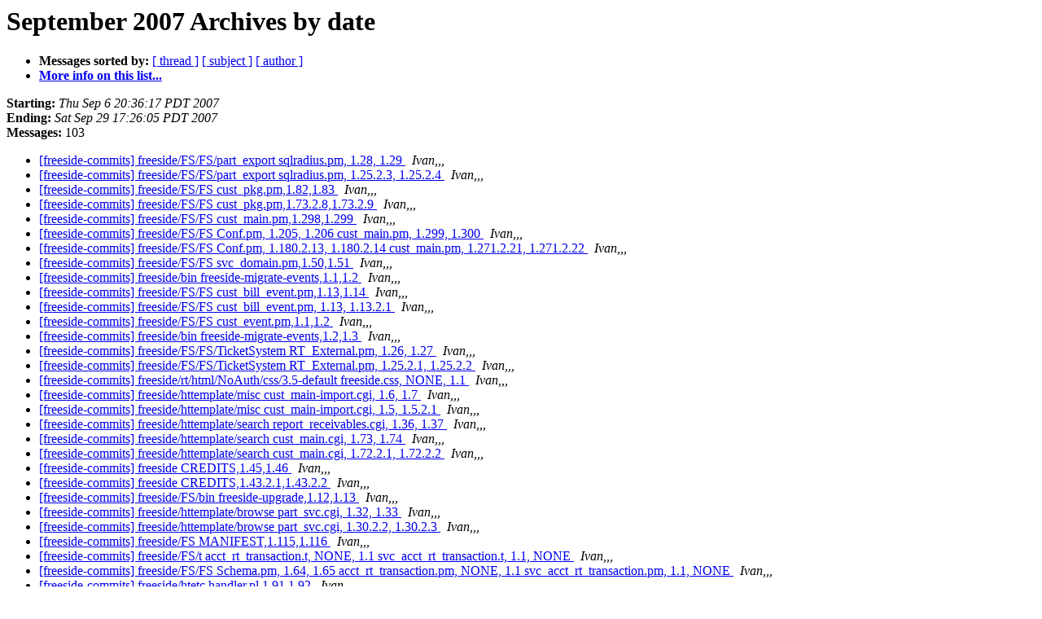

--- FILE ---
content_type: text/html
request_url: http://mail.freeside.biz/pipermail/freeside-commits/2007-September/date.html
body_size: 2939
content:
<!DOCTYPE HTML PUBLIC "-//W3C//DTD HTML 3.2//EN">
<HTML>
  <HEAD>
     <title>The freeside-commits September 2007 Archive by date</title>
     <META NAME="robots" CONTENT="noindex,follow">
     <META http-equiv="Content-Type" content="text/html; charset=us-ascii">
  </HEAD>
  <BODY BGCOLOR="#ffffff">
      <a name="start"></A>
      <h1>September 2007 Archives by date</h1>
      <ul>
         <li> <b>Messages sorted by:</b>
	        <a href="thread.html#start">[ thread ]</a>
		<a href="subject.html#start">[ subject ]</a>
		<a href="author.html#start">[ author ]</a>
		

	     <li><b><a href="http://420.am/cgi-bin/mailman/listinfo/freeside-commits">More info on this list...
                    </a></b></li>
      </ul>
      <p><b>Starting:</b> <i>Thu Sep  6 20:36:17 PDT 2007</i><br>
         <b>Ending:</b> <i>Sat Sep 29 17:26:05 PDT 2007</i><br>
         <b>Messages:</b> 103<p>
     <ul>

<LI><A HREF="003855.html">[freeside-commits] freeside/FS/FS/part_export sqlradius.pm, 1.28,	1.29
</A><A NAME="3855">&nbsp;</A>
<I>Ivan,,,
</I>

<LI><A HREF="003854.html">[freeside-commits] freeside/FS/FS/part_export sqlradius.pm, 1.25.2.3,	1.25.2.4
</A><A NAME="3854">&nbsp;</A>
<I>Ivan,,,
</I>

<LI><A HREF="003856.html">[freeside-commits] freeside/FS/FS cust_pkg.pm,1.82,1.83
</A><A NAME="3856">&nbsp;</A>
<I>Ivan,,,
</I>

<LI><A HREF="003857.html">[freeside-commits] freeside/FS/FS cust_pkg.pm,1.73.2.8,1.73.2.9
</A><A NAME="3857">&nbsp;</A>
<I>Ivan,,,
</I>

<LI><A HREF="003858.html">[freeside-commits] freeside/FS/FS cust_main.pm,1.298,1.299
</A><A NAME="3858">&nbsp;</A>
<I>Ivan,,,
</I>

<LI><A HREF="003859.html">[freeside-commits] freeside/FS/FS Conf.pm, 1.205, 1.206 cust_main.pm,	1.299, 1.300
</A><A NAME="3859">&nbsp;</A>
<I>Ivan,,,
</I>

<LI><A HREF="003860.html">[freeside-commits] freeside/FS/FS Conf.pm, 1.180.2.13,	1.180.2.14 cust_main.pm, 1.271.2.21, 1.271.2.22
</A><A NAME="3860">&nbsp;</A>
<I>Ivan,,,
</I>

<LI><A HREF="003861.html">[freeside-commits] freeside/FS/FS svc_domain.pm,1.50,1.51
</A><A NAME="3861">&nbsp;</A>
<I>Ivan,,,
</I>

<LI><A HREF="003862.html">[freeside-commits] freeside/bin freeside-migrate-events,1.1,1.2
</A><A NAME="3862">&nbsp;</A>
<I>Ivan,,,
</I>

<LI><A HREF="003863.html">[freeside-commits] freeside/FS/FS cust_bill_event.pm,1.13,1.14
</A><A NAME="3863">&nbsp;</A>
<I>Ivan,,,
</I>

<LI><A HREF="003864.html">[freeside-commits] freeside/FS/FS cust_bill_event.pm, 1.13, 1.13.2.1
</A><A NAME="3864">&nbsp;</A>
<I>Ivan,,,
</I>

<LI><A HREF="003865.html">[freeside-commits] freeside/FS/FS cust_event.pm,1.1,1.2
</A><A NAME="3865">&nbsp;</A>
<I>Ivan,,,
</I>

<LI><A HREF="003866.html">[freeside-commits] freeside/bin freeside-migrate-events,1.2,1.3
</A><A NAME="3866">&nbsp;</A>
<I>Ivan,,,
</I>

<LI><A HREF="003867.html">[freeside-commits] freeside/FS/FS/TicketSystem RT_External.pm, 1.26,	1.27
</A><A NAME="3867">&nbsp;</A>
<I>Ivan,,,
</I>

<LI><A HREF="003868.html">[freeside-commits] freeside/FS/FS/TicketSystem RT_External.pm,	1.25.2.1, 1.25.2.2
</A><A NAME="3868">&nbsp;</A>
<I>Ivan,,,
</I>

<LI><A HREF="003869.html">[freeside-commits] freeside/rt/html/NoAuth/css/3.5-default	freeside.css, NONE, 1.1
</A><A NAME="3869">&nbsp;</A>
<I>Ivan,,,
</I>

<LI><A HREF="003870.html">[freeside-commits] freeside/httemplate/misc cust_main-import.cgi,	1.6, 1.7
</A><A NAME="3870">&nbsp;</A>
<I>Ivan,,,
</I>

<LI><A HREF="003871.html">[freeside-commits] freeside/httemplate/misc cust_main-import.cgi,	1.5, 1.5.2.1
</A><A NAME="3871">&nbsp;</A>
<I>Ivan,,,
</I>

<LI><A HREF="003872.html">[freeside-commits] freeside/httemplate/search	report_receivables.cgi, 1.36, 1.37
</A><A NAME="3872">&nbsp;</A>
<I>Ivan,,,
</I>

<LI><A HREF="003873.html">[freeside-commits] freeside/httemplate/search cust_main.cgi, 1.73,	1.74
</A><A NAME="3873">&nbsp;</A>
<I>Ivan,,,
</I>

<LI><A HREF="003874.html">[freeside-commits] freeside/httemplate/search cust_main.cgi,	1.72.2.1, 1.72.2.2
</A><A NAME="3874">&nbsp;</A>
<I>Ivan,,,
</I>

<LI><A HREF="003875.html">[freeside-commits] freeside CREDITS,1.45,1.46
</A><A NAME="3875">&nbsp;</A>
<I>Ivan,,,
</I>

<LI><A HREF="003876.html">[freeside-commits] freeside CREDITS,1.43.2.1,1.43.2.2
</A><A NAME="3876">&nbsp;</A>
<I>Ivan,,,
</I>

<LI><A HREF="003877.html">[freeside-commits] freeside/FS/bin freeside-upgrade,1.12,1.13
</A><A NAME="3877">&nbsp;</A>
<I>Ivan,,,
</I>

<LI><A HREF="003878.html">[freeside-commits] freeside/httemplate/browse part_svc.cgi, 1.32,	1.33
</A><A NAME="3878">&nbsp;</A>
<I>Ivan,,,
</I>

<LI><A HREF="003879.html">[freeside-commits] freeside/httemplate/browse part_svc.cgi, 1.30.2.2,	1.30.2.3
</A><A NAME="3879">&nbsp;</A>
<I>Ivan,,,
</I>

<LI><A HREF="003881.html">[freeside-commits] freeside/FS MANIFEST,1.115,1.116
</A><A NAME="3881">&nbsp;</A>
<I>Ivan,,,
</I>

<LI><A HREF="003884.html">[freeside-commits] freeside/FS/t acct_rt_transaction.t, NONE,	1.1 svc_acct_rt_transaction.t, 1.1, NONE
</A><A NAME="3884">&nbsp;</A>
<I>Ivan,,,
</I>

<LI><A HREF="003880.html">[freeside-commits] freeside/FS/FS Schema.pm, 1.64,	1.65 acct_rt_transaction.pm, NONE,	1.1 svc_acct_rt_transaction.pm, 1.1, NONE
</A><A NAME="3880">&nbsp;</A>
<I>Ivan,,,
</I>

<LI><A HREF="003882.html">[freeside-commits] freeside/htetc handler.pl,1.91,1.92
</A><A NAME="3882">&nbsp;</A>
<I>Ivan,,,
</I>

<LI><A HREF="003883.html">[freeside-commits] freeside/httemplate/misc/process timeworked.html,	1.2, 1.3
</A><A NAME="3883">&nbsp;</A>
<I>Ivan,,,
</I>

<LI><A HREF="003885.html">[freeside-commits] freeside/httemplate/search timeworked.html, 1.1,	1.2
</A><A NAME="3885">&nbsp;</A>
<I>Ivan,,,
</I>

<LI><A HREF="003886.html">[freeside-commits] freeside/rt/html/NoAuth/css/3.5-default	freeside.css, 1.1, 1.2
</A><A NAME="3886">&nbsp;</A>
<I>Ivan,,,
</I>

<LI><A HREF="003887.html">[freeside-commits] freeside/rt/html/Ticket/Elements	ShowTransactionAttachments, 1.1.1.4, 1.2
</A><A NAME="3887">&nbsp;</A>
<I>Ivan,,,
</I>

<LI><A HREF="003888.html">[freeside-commits] freeside/rt/html/Ticket/Elements	ShowTransactionAttachments, 1.1.1.3, 1.1.1.3.2.1
</A><A NAME="3888">&nbsp;</A>
<I>Ivan,,,
</I>

<LI><A HREF="003890.html">[freeside-commits] freeside/rt/html/Elements TicketList,1.3,1.4
</A><A NAME="3890">&nbsp;</A>
<I>Ivan,,,
</I>

<LI><A HREF="003889.html">[freeside-commits] freeside/rt/html/Elements TicketList, 1.1.1.2.4.1,	1.1.1.2.4.2
</A><A NAME="3889">&nbsp;</A>
<I>Ivan,,,
</I>

<LI><A HREF="003891.html">[freeside-commits] freeside/httemplate/edit/process	quick-charge.cgi, 1.10, 1.11
</A><A NAME="3891">&nbsp;</A>
<I>Ivan,,,
</I>

<LI><A HREF="003892.html">[freeside-commits] freeside/httemplate/edit/process	quick-charge.cgi, 1.10, 1.10.2.1
</A><A NAME="3892">&nbsp;</A>
<I>Ivan,,,
</I>

<LI><A HREF="003893.html">[freeside-commits] freeside/FS/FS Conf.pm,1.206,1.207
</A><A NAME="3893">&nbsp;</A>
<I>Ivan,,,
</I>

<LI><A HREF="003894.html">[freeside-commits] freeside/FS/FS cust_main.pm,1.300,1.301
</A><A NAME="3894">&nbsp;</A>
<I>Ivan,,,
</I>

<LI><A HREF="003895.html">[freeside-commits] freeside/fs_selfservice/FS-SelfService/cgi	myaccount.html, 1.7, 1.8
</A><A NAME="3895">&nbsp;</A>
<I>Ivan,,,
</I>

<LI><A HREF="003896.html">[freeside-commits] freeside/FS/FS/Cron expire_user_pref.pm, 1.1, 1.2
</A><A NAME="3896">&nbsp;</A>
<I>Jeff Finucane,420,,
</I>

<LI><A HREF="003898.html">[freeside-commits] freeside/FS/FS cust_pkg.pm,1.83,1.84
</A><A NAME="3898">&nbsp;</A>
<I>Jeff Finucane,420,,
</I>

<LI><A HREF="003897.html">[freeside-commits] freeside/FS/FS/part_pkg flat.pm, 1.18,	1.19 base_rate.pm, 1.1, 1.2 prorate.pm, 1.12,	1.13 subscription.pm, 1.11, 1.12
</A><A NAME="3897">&nbsp;</A>
<I>Jeff Finucane,420,,
</I>

<LI><A HREF="003899.html">[freeside-commits] freeside/FS/FS Schema.pm,1.65,1.66
</A><A NAME="3899">&nbsp;</A>
<I>Ivan,,,
</I>

<LI><A HREF="003901.html">[freeside-commits] freeside/httemplate/search svc_broadband.cgi, 1.5,	1.6
</A><A NAME="3901">&nbsp;</A>
<I>Ivan,,,
</I>

<LI><A HREF="003900.html">[freeside-commits] freeside/httemplate/search svc_broadband.cgi, 1.4,	1.4.2.1
</A><A NAME="3900">&nbsp;</A>
<I>Ivan,,,
</I>

<LI><A HREF="003902.html">[freeside-commits] freeside/httemplate/search svc_broadband.cgi, 1.6,	1.7
</A><A NAME="3902">&nbsp;</A>
<I>Ivan,,,
</I>

<LI><A HREF="003903.html">[freeside-commits] freeside/httemplate/search svc_broadband.cgi,	1.4.2.1, 1.4.2.2
</A><A NAME="3903">&nbsp;</A>
<I>Ivan,,,
</I>

<LI><A HREF="003904.html">[freeside-commits] freeside/rt/etc RT_SiteConfig.pm,1.10,1.11
</A><A NAME="3904">&nbsp;</A>
<I>Ivan,,,
</I>

<LI><A HREF="003905.html">[freeside-commits] freeside/httemplate/edit cust_main.cgi, 1.80,	1.81
</A><A NAME="3905">&nbsp;</A>
<I>Ivan,,,
</I>

<LI><A HREF="003906.html">[freeside-commits] freeside/FS/FS cust_bill.pm,1.175,1.176
</A><A NAME="3906">&nbsp;</A>
<I>Ivan,,,
</I>

<LI><A HREF="003907.html">[freeside-commits] freeside/httemplate/search cust_bill.html, 1.20,	1.21
</A><A NAME="3907">&nbsp;</A>
<I>Ivan,,,
</I>

<LI><A HREF="003909.html">[freeside-commits] freeside/httemplate/search cust_bill.html, 1.19,	1.19.2.1
</A><A NAME="3909">&nbsp;</A>
<I>Ivan,,,
</I>

<LI><A HREF="003908.html">[freeside-commits] freeside/FS/FS cust_bill.pm, 1.163.2.8, 1.163.2.9
</A><A NAME="3908">&nbsp;</A>
<I>Ivan,,,
</I>

<LI><A HREF="003910.html">[freeside-commits] freeside/fs_selfservice/FS-SelfService/cgi	myaccount.html, 1.8, 1.9
</A><A NAME="3910">&nbsp;</A>
<I>Jeff Finucane,420,,
</I>

<LI><A HREF="003911.html">[freeside-commits] freeside/rt/lib/RT SearchBuilder.pm,1.3,1.4
</A><A NAME="3911">&nbsp;</A>
<I>Ivan,,,
</I>

<LI><A HREF="003912.html">[freeside-commits] freeside/httemplate/pref pref-process.html,	1.4.2.1, 1.4.2.2
</A><A NAME="3912">&nbsp;</A>
<I>Ivan,,,
</I>

<LI><A HREF="003913.html">[freeside-commits] freeside/httemplate/search timeworked.html, 1.2,	1.3
</A><A NAME="3913">&nbsp;</A>
<I>Ivan,,,
</I>

<LI><A HREF="003914.html">[freeside-commits] freeside/httemplate/view svc_acct.cgi, 1.51, 1.52
</A><A NAME="3914">&nbsp;</A>
<I>Ivan,,,
</I>

<LI><A HREF="003915.html">[freeside-commits] freeside/httemplate/view svc_acct.cgi, 1.49.2.2,	1.49.2.3
</A><A NAME="3915">&nbsp;</A>
<I>Ivan,,,
</I>

<LI><A HREF="003916.html">[freeside-commits] freeside/FS/FS svc_domain.pm,1.51,1.52
</A><A NAME="3916">&nbsp;</A>
<I>Ivan,,,
</I>

<LI><A HREF="003917.html">[freeside-commits] freeside/httemplate/view svc_acct.cgi, 1.52, 1.53
</A><A NAME="3917">&nbsp;</A>
<I>Ivan,,,
</I>

<LI><A HREF="003918.html">[freeside-commits] freeside/httemplate/view svc_acct.cgi, 1.49.2.3,	1.49.2.4
</A><A NAME="3918">&nbsp;</A>
<I>Ivan,,,
</I>

<LI><A HREF="003919.html">[freeside-commits] freeside/httemplate/config config-view.cgi, 1.19,	1.20 config.cgi, 1.23, 1.24
</A><A NAME="3919">&nbsp;</A>
<I>Ivan,,,
</I>

<LI><A HREF="003920.html">[freeside-commits] freeside/fs_selfservice/FS-SelfService/cgi	myaccount_menu.html, 1.8, 1.9
</A><A NAME="3920">&nbsp;</A>
<I>Ivan,,,
</I>

<LI><A HREF="003921.html">[freeside-commits] freeside/fs_selfservice/FS-SelfService/cgi	myaccount_menu.html, 1.7.2.1, 1.7.2.2
</A><A NAME="3921">&nbsp;</A>
<I>Ivan,,,
</I>

<LI><A HREF="003922.html">[freeside-commits] freeside/FS/FS svc_acct.pm,1.235,1.236
</A><A NAME="3922">&nbsp;</A>
<I>Ivan,,,
</I>

<LI><A HREF="003924.html">[freeside-commits] freeside/httemplate/elements menu.html, 1.26,	1.27
</A><A NAME="3924">&nbsp;</A>
<I>Ivan,,,
</I>

<LI><A HREF="003923.html">[freeside-commits] freeside/httemplate/search svc_acct.cgi, 1.41,	1.42
</A><A NAME="3923">&nbsp;</A>
<I>Ivan,,,
</I>

<LI><A HREF="003925.html">[freeside-commits] freeside/httemplate/search/elements search.html,	1.29, 1.30
</A><A NAME="3925">&nbsp;</A>
<I>Ivan,,,
</I>

<LI><A HREF="003926.html">[freeside-commits] freeside/httemplate/search svc_acct.cgi, 1.42,	1.43
</A><A NAME="3926">&nbsp;</A>
<I>Ivan,,,
</I>

<LI><A HREF="003927.html">[freeside-commits] freeside/httemplate/search svc_acct.cgi, 1.43,	1.44
</A><A NAME="3927">&nbsp;</A>
<I>Ivan,,,
</I>

<LI><A HREF="003928.html">[freeside-commits] freeside/FS/FS Conf.pm,1.207,1.208
</A><A NAME="3928">&nbsp;</A>
<I>Ivan,,,
</I>

<LI><A HREF="003929.html">[freeside-commits] freeside/httemplate/search svc_acct.cgi, 1.44,	1.45
</A><A NAME="3929">&nbsp;</A>
<I>Ivan,,,
</I>

<LI><A HREF="003930.html">[freeside-commits] freeside/FS/FS Record.pm,1.142,1.143
</A><A NAME="3930">&nbsp;</A>
<I>Ivan,,,
</I>

<LI><A HREF="003932.html">[freeside-commits] freeside/httemplate/edit svc_www.cgi,1.22,1.23
</A><A NAME="3932">&nbsp;</A>
<I>Ivan,,,
</I>

<LI><A HREF="003931.html">[freeside-commits] freeside/httemplate/edit svc_www.cgi, 1.19.2.3,	1.19.2.4
</A><A NAME="3931">&nbsp;</A>
<I>Ivan,,,
</I>

<LI><A HREF="003934.html">[freeside-commits] freeside/httemplate/browse part_pkg.cgi, 1.39,	1.40
</A><A NAME="3934">&nbsp;</A>
<I>Ivan,,,
</I>

<LI><A HREF="003933.html">[freeside-commits] freeside/FS/FS AccessRight.pm, 1.23,	1.24 part_pkg.pm, 1.60, 1.61 Schema.pm, 1.66,	1.67 part_event.pm, 1.1, 1.2
</A><A NAME="3933">&nbsp;</A>
<I>Ivan,,,
</I>

<LI><A HREF="003935.html">[freeside-commits] freeside/FS/FS Schema.pm, 1.67,	1.68 acct_rt_transaction.pm, 1.1, 1.2
</A><A NAME="3935">&nbsp;</A>
<I>Jeff Finucane,420,,
</I>

<LI><A HREF="003936.html">[freeside-commits] freeside/FS/FS/ClientAPI MyAccount.pm, 1.60, 1.61
</A><A NAME="3936">&nbsp;</A>
<I>Jeff Finucane,420,,
</I>

<LI><A HREF="003937.html">[freeside-commits] freeside/FS/FS/TicketSystem RT_External.pm, 1.27,	1.28
</A><A NAME="3937">&nbsp;</A>
<I>Jeff Finucane,420,,
</I>

<LI><A HREF="003938.html">[freeside-commits] freeside/fs_selfservice/FS-SelfService	SelfService.pm, 1.26, 1.27
</A><A NAME="3938">&nbsp;</A>
<I>Jeff Finucane,420,,
</I>

<LI><A HREF="003939.html">[freeside-commits] freeside/fs_selfservice/FS-SelfService/cgi	myaccount.html, 1.9, 1.10 selfservice.cgi, 1.25,	1.26 view_support_details.html, NONE, 1.1
</A><A NAME="3939">&nbsp;</A>
<I>Jeff Finucane,420,,
</I>

<LI><A HREF="003940.html">[freeside-commits] freeside/httemplate/browse part_pkg.cgi, 1.40,	1.41
</A><A NAME="3940">&nbsp;</A>
<I>Ivan,,,
</I>

<LI><A HREF="003941.html">[freeside-commits] freeside/FS/FS/part_event/Condition once.pm, 1.1,	1.2
</A><A NAME="3941">&nbsp;</A>
<I>Jason Hall
</I>

<LI><A HREF="003942.html">[freeside-commits] freeside/FS/FS/part_event/Condition	cust_bill_has_service.pm, NONE, 1.1
</A><A NAME="3942">&nbsp;</A>
<I>Jason Hall
</I>

<LI><A HREF="003943.html">[freeside-commits] freeside/FS/FS/Cron bill.pm,1.8,1.9
</A><A NAME="3943">&nbsp;</A>
<I>Jason Hall
</I>

<LI><A HREF="003945.html">[freeside-commits] freeside/FS/FS Schema.pm, 1.68, 1.69 cust_main.pm,	1.301, 1.302
</A><A NAME="3945">&nbsp;</A>
<I>Jason Hall
</I>

<LI><A HREF="003944.html">[freeside-commits] freeside/FS/bin freeside-daily,1.25,1.26
</A><A NAME="3944">&nbsp;</A>
<I>Jason Hall
</I>

<LI><A HREF="003946.html">[freeside-commits] freeside/httemplate/edit svc_acct.cgi, 1.45.2.3,	1.45.2.4
</A><A NAME="3946">&nbsp;</A>
<I>Jeff Finucane,420,,
</I>

<LI><A HREF="003947.html">[freeside-commits] freeside/httemplate/edit svc_acct.cgi, 1.48, 1.49
</A><A NAME="3947">&nbsp;</A>
<I>Jeff Finucane,420,,
</I>

<LI><A HREF="003948.html">[freeside-commits] freeside/FS/FS Record.pm,1.143,1.144
</A><A NAME="3948">&nbsp;</A>
<I>Jason Hall
</I>

<LI><A HREF="003949.html">[freeside-commits] freeside/FS/FS cust_main.pm,1.302,1.303
</A><A NAME="3949">&nbsp;</A>
<I>Jason Hall
</I>

<LI><A HREF="003951.html">[freeside-commits] freeside/FS/FS access_user.pm,1.16,1.17
</A><A NAME="3951">&nbsp;</A>
<I>Ivan,,,
</I>

<LI><A HREF="003950.html">[freeside-commits] freeside/httemplate/search cust_event.html, 1.1,	1.2 report_tax.cgi, 1.35, 1.36
</A><A NAME="3950">&nbsp;</A>
<I>Ivan,,,
</I>

<LI><A HREF="003952.html">[freeside-commits] freeside/bin freeside-upgrade-unicode,NONE,1.1
</A><A NAME="3952">&nbsp;</A>
<I>Ivan,,,
</I>

<LI><A HREF="003953.html">[freeside-commits] freeside/FS/FS cust_main.pm,1.303,1.304
</A><A NAME="3953">&nbsp;</A>
<I>Ivan,,,
</I>

<LI><A HREF="003954.html">[freeside-commits] freeside/httemplate/edit REAL_cust_pkg.cgi, 1.13,	1.14
</A><A NAME="3954">&nbsp;</A>
<I>Ivan,,,
</I>

<LI><A HREF="003955.html">[freeside-commits] freeside/httemplate/edit REAL_cust_pkg.cgi,	1.12.2.1, 1.12.2.2
</A><A NAME="3955">&nbsp;</A>
<I>Ivan,,,
</I>

<LI><A HREF="003956.html">[freeside-commits] freeside/httemplate/search cdr.html, 1.5,	1.6 report_cdr.html, 1.5, 1.6
</A><A NAME="3956">&nbsp;</A>
<I>Ivan,,,
</I>

    </ul>
    <p>
      <a name="end"><b>Last message date:</b></a> 
       <i>Sat Sep 29 17:26:05 PDT 2007</i><br>
    <b>Archived on:</b> <i>Sat Sep 29 17:26:16 PDT 2007</i>
    <p>
   <ul>
         <li> <b>Messages sorted by:</b>
	        <a href="thread.html#start">[ thread ]</a>
		<a href="subject.html#start">[ subject ]</a>
		<a href="author.html#start">[ author ]</a>
		
	     <li><b><a href="http://420.am/cgi-bin/mailman/listinfo/freeside-commits">More info on this list...
                    </a></b></li>
     </ul>
     <p>
     <hr>
     <i>This archive was generated by
     Pipermail 0.09 (Mailman edition).</i>
  </BODY>
</HTML>

